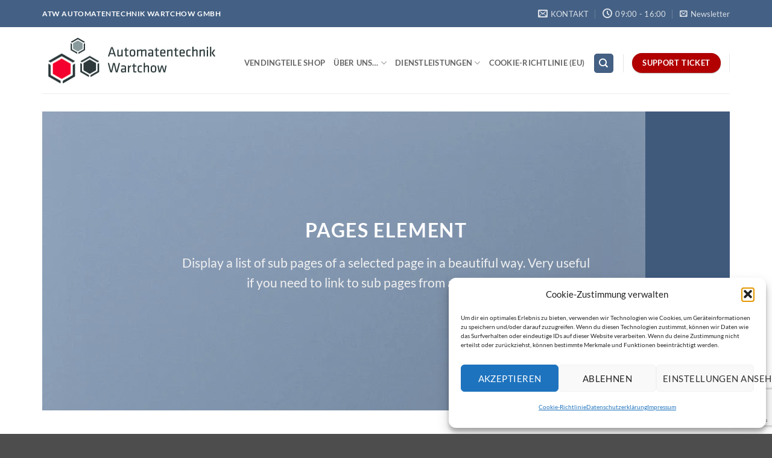

--- FILE ---
content_type: text/html; charset=utf-8
request_url: https://www.google.com/recaptcha/api2/anchor?ar=1&k=6LeNrHsqAAAAAFQ5SOR7e9Z-vJkPcS8DDSM3QEoM&co=aHR0cHM6Ly9hdHd0ZWNobmlrLmRlOjQ0Mw..&hl=en&v=PoyoqOPhxBO7pBk68S4YbpHZ&size=invisible&anchor-ms=20000&execute-ms=30000&cb=cxtlnz709a5q
body_size: 48745
content:
<!DOCTYPE HTML><html dir="ltr" lang="en"><head><meta http-equiv="Content-Type" content="text/html; charset=UTF-8">
<meta http-equiv="X-UA-Compatible" content="IE=edge">
<title>reCAPTCHA</title>
<style type="text/css">
/* cyrillic-ext */
@font-face {
  font-family: 'Roboto';
  font-style: normal;
  font-weight: 400;
  font-stretch: 100%;
  src: url(//fonts.gstatic.com/s/roboto/v48/KFO7CnqEu92Fr1ME7kSn66aGLdTylUAMa3GUBHMdazTgWw.woff2) format('woff2');
  unicode-range: U+0460-052F, U+1C80-1C8A, U+20B4, U+2DE0-2DFF, U+A640-A69F, U+FE2E-FE2F;
}
/* cyrillic */
@font-face {
  font-family: 'Roboto';
  font-style: normal;
  font-weight: 400;
  font-stretch: 100%;
  src: url(//fonts.gstatic.com/s/roboto/v48/KFO7CnqEu92Fr1ME7kSn66aGLdTylUAMa3iUBHMdazTgWw.woff2) format('woff2');
  unicode-range: U+0301, U+0400-045F, U+0490-0491, U+04B0-04B1, U+2116;
}
/* greek-ext */
@font-face {
  font-family: 'Roboto';
  font-style: normal;
  font-weight: 400;
  font-stretch: 100%;
  src: url(//fonts.gstatic.com/s/roboto/v48/KFO7CnqEu92Fr1ME7kSn66aGLdTylUAMa3CUBHMdazTgWw.woff2) format('woff2');
  unicode-range: U+1F00-1FFF;
}
/* greek */
@font-face {
  font-family: 'Roboto';
  font-style: normal;
  font-weight: 400;
  font-stretch: 100%;
  src: url(//fonts.gstatic.com/s/roboto/v48/KFO7CnqEu92Fr1ME7kSn66aGLdTylUAMa3-UBHMdazTgWw.woff2) format('woff2');
  unicode-range: U+0370-0377, U+037A-037F, U+0384-038A, U+038C, U+038E-03A1, U+03A3-03FF;
}
/* math */
@font-face {
  font-family: 'Roboto';
  font-style: normal;
  font-weight: 400;
  font-stretch: 100%;
  src: url(//fonts.gstatic.com/s/roboto/v48/KFO7CnqEu92Fr1ME7kSn66aGLdTylUAMawCUBHMdazTgWw.woff2) format('woff2');
  unicode-range: U+0302-0303, U+0305, U+0307-0308, U+0310, U+0312, U+0315, U+031A, U+0326-0327, U+032C, U+032F-0330, U+0332-0333, U+0338, U+033A, U+0346, U+034D, U+0391-03A1, U+03A3-03A9, U+03B1-03C9, U+03D1, U+03D5-03D6, U+03F0-03F1, U+03F4-03F5, U+2016-2017, U+2034-2038, U+203C, U+2040, U+2043, U+2047, U+2050, U+2057, U+205F, U+2070-2071, U+2074-208E, U+2090-209C, U+20D0-20DC, U+20E1, U+20E5-20EF, U+2100-2112, U+2114-2115, U+2117-2121, U+2123-214F, U+2190, U+2192, U+2194-21AE, U+21B0-21E5, U+21F1-21F2, U+21F4-2211, U+2213-2214, U+2216-22FF, U+2308-230B, U+2310, U+2319, U+231C-2321, U+2336-237A, U+237C, U+2395, U+239B-23B7, U+23D0, U+23DC-23E1, U+2474-2475, U+25AF, U+25B3, U+25B7, U+25BD, U+25C1, U+25CA, U+25CC, U+25FB, U+266D-266F, U+27C0-27FF, U+2900-2AFF, U+2B0E-2B11, U+2B30-2B4C, U+2BFE, U+3030, U+FF5B, U+FF5D, U+1D400-1D7FF, U+1EE00-1EEFF;
}
/* symbols */
@font-face {
  font-family: 'Roboto';
  font-style: normal;
  font-weight: 400;
  font-stretch: 100%;
  src: url(//fonts.gstatic.com/s/roboto/v48/KFO7CnqEu92Fr1ME7kSn66aGLdTylUAMaxKUBHMdazTgWw.woff2) format('woff2');
  unicode-range: U+0001-000C, U+000E-001F, U+007F-009F, U+20DD-20E0, U+20E2-20E4, U+2150-218F, U+2190, U+2192, U+2194-2199, U+21AF, U+21E6-21F0, U+21F3, U+2218-2219, U+2299, U+22C4-22C6, U+2300-243F, U+2440-244A, U+2460-24FF, U+25A0-27BF, U+2800-28FF, U+2921-2922, U+2981, U+29BF, U+29EB, U+2B00-2BFF, U+4DC0-4DFF, U+FFF9-FFFB, U+10140-1018E, U+10190-1019C, U+101A0, U+101D0-101FD, U+102E0-102FB, U+10E60-10E7E, U+1D2C0-1D2D3, U+1D2E0-1D37F, U+1F000-1F0FF, U+1F100-1F1AD, U+1F1E6-1F1FF, U+1F30D-1F30F, U+1F315, U+1F31C, U+1F31E, U+1F320-1F32C, U+1F336, U+1F378, U+1F37D, U+1F382, U+1F393-1F39F, U+1F3A7-1F3A8, U+1F3AC-1F3AF, U+1F3C2, U+1F3C4-1F3C6, U+1F3CA-1F3CE, U+1F3D4-1F3E0, U+1F3ED, U+1F3F1-1F3F3, U+1F3F5-1F3F7, U+1F408, U+1F415, U+1F41F, U+1F426, U+1F43F, U+1F441-1F442, U+1F444, U+1F446-1F449, U+1F44C-1F44E, U+1F453, U+1F46A, U+1F47D, U+1F4A3, U+1F4B0, U+1F4B3, U+1F4B9, U+1F4BB, U+1F4BF, U+1F4C8-1F4CB, U+1F4D6, U+1F4DA, U+1F4DF, U+1F4E3-1F4E6, U+1F4EA-1F4ED, U+1F4F7, U+1F4F9-1F4FB, U+1F4FD-1F4FE, U+1F503, U+1F507-1F50B, U+1F50D, U+1F512-1F513, U+1F53E-1F54A, U+1F54F-1F5FA, U+1F610, U+1F650-1F67F, U+1F687, U+1F68D, U+1F691, U+1F694, U+1F698, U+1F6AD, U+1F6B2, U+1F6B9-1F6BA, U+1F6BC, U+1F6C6-1F6CF, U+1F6D3-1F6D7, U+1F6E0-1F6EA, U+1F6F0-1F6F3, U+1F6F7-1F6FC, U+1F700-1F7FF, U+1F800-1F80B, U+1F810-1F847, U+1F850-1F859, U+1F860-1F887, U+1F890-1F8AD, U+1F8B0-1F8BB, U+1F8C0-1F8C1, U+1F900-1F90B, U+1F93B, U+1F946, U+1F984, U+1F996, U+1F9E9, U+1FA00-1FA6F, U+1FA70-1FA7C, U+1FA80-1FA89, U+1FA8F-1FAC6, U+1FACE-1FADC, U+1FADF-1FAE9, U+1FAF0-1FAF8, U+1FB00-1FBFF;
}
/* vietnamese */
@font-face {
  font-family: 'Roboto';
  font-style: normal;
  font-weight: 400;
  font-stretch: 100%;
  src: url(//fonts.gstatic.com/s/roboto/v48/KFO7CnqEu92Fr1ME7kSn66aGLdTylUAMa3OUBHMdazTgWw.woff2) format('woff2');
  unicode-range: U+0102-0103, U+0110-0111, U+0128-0129, U+0168-0169, U+01A0-01A1, U+01AF-01B0, U+0300-0301, U+0303-0304, U+0308-0309, U+0323, U+0329, U+1EA0-1EF9, U+20AB;
}
/* latin-ext */
@font-face {
  font-family: 'Roboto';
  font-style: normal;
  font-weight: 400;
  font-stretch: 100%;
  src: url(//fonts.gstatic.com/s/roboto/v48/KFO7CnqEu92Fr1ME7kSn66aGLdTylUAMa3KUBHMdazTgWw.woff2) format('woff2');
  unicode-range: U+0100-02BA, U+02BD-02C5, U+02C7-02CC, U+02CE-02D7, U+02DD-02FF, U+0304, U+0308, U+0329, U+1D00-1DBF, U+1E00-1E9F, U+1EF2-1EFF, U+2020, U+20A0-20AB, U+20AD-20C0, U+2113, U+2C60-2C7F, U+A720-A7FF;
}
/* latin */
@font-face {
  font-family: 'Roboto';
  font-style: normal;
  font-weight: 400;
  font-stretch: 100%;
  src: url(//fonts.gstatic.com/s/roboto/v48/KFO7CnqEu92Fr1ME7kSn66aGLdTylUAMa3yUBHMdazQ.woff2) format('woff2');
  unicode-range: U+0000-00FF, U+0131, U+0152-0153, U+02BB-02BC, U+02C6, U+02DA, U+02DC, U+0304, U+0308, U+0329, U+2000-206F, U+20AC, U+2122, U+2191, U+2193, U+2212, U+2215, U+FEFF, U+FFFD;
}
/* cyrillic-ext */
@font-face {
  font-family: 'Roboto';
  font-style: normal;
  font-weight: 500;
  font-stretch: 100%;
  src: url(//fonts.gstatic.com/s/roboto/v48/KFO7CnqEu92Fr1ME7kSn66aGLdTylUAMa3GUBHMdazTgWw.woff2) format('woff2');
  unicode-range: U+0460-052F, U+1C80-1C8A, U+20B4, U+2DE0-2DFF, U+A640-A69F, U+FE2E-FE2F;
}
/* cyrillic */
@font-face {
  font-family: 'Roboto';
  font-style: normal;
  font-weight: 500;
  font-stretch: 100%;
  src: url(//fonts.gstatic.com/s/roboto/v48/KFO7CnqEu92Fr1ME7kSn66aGLdTylUAMa3iUBHMdazTgWw.woff2) format('woff2');
  unicode-range: U+0301, U+0400-045F, U+0490-0491, U+04B0-04B1, U+2116;
}
/* greek-ext */
@font-face {
  font-family: 'Roboto';
  font-style: normal;
  font-weight: 500;
  font-stretch: 100%;
  src: url(//fonts.gstatic.com/s/roboto/v48/KFO7CnqEu92Fr1ME7kSn66aGLdTylUAMa3CUBHMdazTgWw.woff2) format('woff2');
  unicode-range: U+1F00-1FFF;
}
/* greek */
@font-face {
  font-family: 'Roboto';
  font-style: normal;
  font-weight: 500;
  font-stretch: 100%;
  src: url(//fonts.gstatic.com/s/roboto/v48/KFO7CnqEu92Fr1ME7kSn66aGLdTylUAMa3-UBHMdazTgWw.woff2) format('woff2');
  unicode-range: U+0370-0377, U+037A-037F, U+0384-038A, U+038C, U+038E-03A1, U+03A3-03FF;
}
/* math */
@font-face {
  font-family: 'Roboto';
  font-style: normal;
  font-weight: 500;
  font-stretch: 100%;
  src: url(//fonts.gstatic.com/s/roboto/v48/KFO7CnqEu92Fr1ME7kSn66aGLdTylUAMawCUBHMdazTgWw.woff2) format('woff2');
  unicode-range: U+0302-0303, U+0305, U+0307-0308, U+0310, U+0312, U+0315, U+031A, U+0326-0327, U+032C, U+032F-0330, U+0332-0333, U+0338, U+033A, U+0346, U+034D, U+0391-03A1, U+03A3-03A9, U+03B1-03C9, U+03D1, U+03D5-03D6, U+03F0-03F1, U+03F4-03F5, U+2016-2017, U+2034-2038, U+203C, U+2040, U+2043, U+2047, U+2050, U+2057, U+205F, U+2070-2071, U+2074-208E, U+2090-209C, U+20D0-20DC, U+20E1, U+20E5-20EF, U+2100-2112, U+2114-2115, U+2117-2121, U+2123-214F, U+2190, U+2192, U+2194-21AE, U+21B0-21E5, U+21F1-21F2, U+21F4-2211, U+2213-2214, U+2216-22FF, U+2308-230B, U+2310, U+2319, U+231C-2321, U+2336-237A, U+237C, U+2395, U+239B-23B7, U+23D0, U+23DC-23E1, U+2474-2475, U+25AF, U+25B3, U+25B7, U+25BD, U+25C1, U+25CA, U+25CC, U+25FB, U+266D-266F, U+27C0-27FF, U+2900-2AFF, U+2B0E-2B11, U+2B30-2B4C, U+2BFE, U+3030, U+FF5B, U+FF5D, U+1D400-1D7FF, U+1EE00-1EEFF;
}
/* symbols */
@font-face {
  font-family: 'Roboto';
  font-style: normal;
  font-weight: 500;
  font-stretch: 100%;
  src: url(//fonts.gstatic.com/s/roboto/v48/KFO7CnqEu92Fr1ME7kSn66aGLdTylUAMaxKUBHMdazTgWw.woff2) format('woff2');
  unicode-range: U+0001-000C, U+000E-001F, U+007F-009F, U+20DD-20E0, U+20E2-20E4, U+2150-218F, U+2190, U+2192, U+2194-2199, U+21AF, U+21E6-21F0, U+21F3, U+2218-2219, U+2299, U+22C4-22C6, U+2300-243F, U+2440-244A, U+2460-24FF, U+25A0-27BF, U+2800-28FF, U+2921-2922, U+2981, U+29BF, U+29EB, U+2B00-2BFF, U+4DC0-4DFF, U+FFF9-FFFB, U+10140-1018E, U+10190-1019C, U+101A0, U+101D0-101FD, U+102E0-102FB, U+10E60-10E7E, U+1D2C0-1D2D3, U+1D2E0-1D37F, U+1F000-1F0FF, U+1F100-1F1AD, U+1F1E6-1F1FF, U+1F30D-1F30F, U+1F315, U+1F31C, U+1F31E, U+1F320-1F32C, U+1F336, U+1F378, U+1F37D, U+1F382, U+1F393-1F39F, U+1F3A7-1F3A8, U+1F3AC-1F3AF, U+1F3C2, U+1F3C4-1F3C6, U+1F3CA-1F3CE, U+1F3D4-1F3E0, U+1F3ED, U+1F3F1-1F3F3, U+1F3F5-1F3F7, U+1F408, U+1F415, U+1F41F, U+1F426, U+1F43F, U+1F441-1F442, U+1F444, U+1F446-1F449, U+1F44C-1F44E, U+1F453, U+1F46A, U+1F47D, U+1F4A3, U+1F4B0, U+1F4B3, U+1F4B9, U+1F4BB, U+1F4BF, U+1F4C8-1F4CB, U+1F4D6, U+1F4DA, U+1F4DF, U+1F4E3-1F4E6, U+1F4EA-1F4ED, U+1F4F7, U+1F4F9-1F4FB, U+1F4FD-1F4FE, U+1F503, U+1F507-1F50B, U+1F50D, U+1F512-1F513, U+1F53E-1F54A, U+1F54F-1F5FA, U+1F610, U+1F650-1F67F, U+1F687, U+1F68D, U+1F691, U+1F694, U+1F698, U+1F6AD, U+1F6B2, U+1F6B9-1F6BA, U+1F6BC, U+1F6C6-1F6CF, U+1F6D3-1F6D7, U+1F6E0-1F6EA, U+1F6F0-1F6F3, U+1F6F7-1F6FC, U+1F700-1F7FF, U+1F800-1F80B, U+1F810-1F847, U+1F850-1F859, U+1F860-1F887, U+1F890-1F8AD, U+1F8B0-1F8BB, U+1F8C0-1F8C1, U+1F900-1F90B, U+1F93B, U+1F946, U+1F984, U+1F996, U+1F9E9, U+1FA00-1FA6F, U+1FA70-1FA7C, U+1FA80-1FA89, U+1FA8F-1FAC6, U+1FACE-1FADC, U+1FADF-1FAE9, U+1FAF0-1FAF8, U+1FB00-1FBFF;
}
/* vietnamese */
@font-face {
  font-family: 'Roboto';
  font-style: normal;
  font-weight: 500;
  font-stretch: 100%;
  src: url(//fonts.gstatic.com/s/roboto/v48/KFO7CnqEu92Fr1ME7kSn66aGLdTylUAMa3OUBHMdazTgWw.woff2) format('woff2');
  unicode-range: U+0102-0103, U+0110-0111, U+0128-0129, U+0168-0169, U+01A0-01A1, U+01AF-01B0, U+0300-0301, U+0303-0304, U+0308-0309, U+0323, U+0329, U+1EA0-1EF9, U+20AB;
}
/* latin-ext */
@font-face {
  font-family: 'Roboto';
  font-style: normal;
  font-weight: 500;
  font-stretch: 100%;
  src: url(//fonts.gstatic.com/s/roboto/v48/KFO7CnqEu92Fr1ME7kSn66aGLdTylUAMa3KUBHMdazTgWw.woff2) format('woff2');
  unicode-range: U+0100-02BA, U+02BD-02C5, U+02C7-02CC, U+02CE-02D7, U+02DD-02FF, U+0304, U+0308, U+0329, U+1D00-1DBF, U+1E00-1E9F, U+1EF2-1EFF, U+2020, U+20A0-20AB, U+20AD-20C0, U+2113, U+2C60-2C7F, U+A720-A7FF;
}
/* latin */
@font-face {
  font-family: 'Roboto';
  font-style: normal;
  font-weight: 500;
  font-stretch: 100%;
  src: url(//fonts.gstatic.com/s/roboto/v48/KFO7CnqEu92Fr1ME7kSn66aGLdTylUAMa3yUBHMdazQ.woff2) format('woff2');
  unicode-range: U+0000-00FF, U+0131, U+0152-0153, U+02BB-02BC, U+02C6, U+02DA, U+02DC, U+0304, U+0308, U+0329, U+2000-206F, U+20AC, U+2122, U+2191, U+2193, U+2212, U+2215, U+FEFF, U+FFFD;
}
/* cyrillic-ext */
@font-face {
  font-family: 'Roboto';
  font-style: normal;
  font-weight: 900;
  font-stretch: 100%;
  src: url(//fonts.gstatic.com/s/roboto/v48/KFO7CnqEu92Fr1ME7kSn66aGLdTylUAMa3GUBHMdazTgWw.woff2) format('woff2');
  unicode-range: U+0460-052F, U+1C80-1C8A, U+20B4, U+2DE0-2DFF, U+A640-A69F, U+FE2E-FE2F;
}
/* cyrillic */
@font-face {
  font-family: 'Roboto';
  font-style: normal;
  font-weight: 900;
  font-stretch: 100%;
  src: url(//fonts.gstatic.com/s/roboto/v48/KFO7CnqEu92Fr1ME7kSn66aGLdTylUAMa3iUBHMdazTgWw.woff2) format('woff2');
  unicode-range: U+0301, U+0400-045F, U+0490-0491, U+04B0-04B1, U+2116;
}
/* greek-ext */
@font-face {
  font-family: 'Roboto';
  font-style: normal;
  font-weight: 900;
  font-stretch: 100%;
  src: url(//fonts.gstatic.com/s/roboto/v48/KFO7CnqEu92Fr1ME7kSn66aGLdTylUAMa3CUBHMdazTgWw.woff2) format('woff2');
  unicode-range: U+1F00-1FFF;
}
/* greek */
@font-face {
  font-family: 'Roboto';
  font-style: normal;
  font-weight: 900;
  font-stretch: 100%;
  src: url(//fonts.gstatic.com/s/roboto/v48/KFO7CnqEu92Fr1ME7kSn66aGLdTylUAMa3-UBHMdazTgWw.woff2) format('woff2');
  unicode-range: U+0370-0377, U+037A-037F, U+0384-038A, U+038C, U+038E-03A1, U+03A3-03FF;
}
/* math */
@font-face {
  font-family: 'Roboto';
  font-style: normal;
  font-weight: 900;
  font-stretch: 100%;
  src: url(//fonts.gstatic.com/s/roboto/v48/KFO7CnqEu92Fr1ME7kSn66aGLdTylUAMawCUBHMdazTgWw.woff2) format('woff2');
  unicode-range: U+0302-0303, U+0305, U+0307-0308, U+0310, U+0312, U+0315, U+031A, U+0326-0327, U+032C, U+032F-0330, U+0332-0333, U+0338, U+033A, U+0346, U+034D, U+0391-03A1, U+03A3-03A9, U+03B1-03C9, U+03D1, U+03D5-03D6, U+03F0-03F1, U+03F4-03F5, U+2016-2017, U+2034-2038, U+203C, U+2040, U+2043, U+2047, U+2050, U+2057, U+205F, U+2070-2071, U+2074-208E, U+2090-209C, U+20D0-20DC, U+20E1, U+20E5-20EF, U+2100-2112, U+2114-2115, U+2117-2121, U+2123-214F, U+2190, U+2192, U+2194-21AE, U+21B0-21E5, U+21F1-21F2, U+21F4-2211, U+2213-2214, U+2216-22FF, U+2308-230B, U+2310, U+2319, U+231C-2321, U+2336-237A, U+237C, U+2395, U+239B-23B7, U+23D0, U+23DC-23E1, U+2474-2475, U+25AF, U+25B3, U+25B7, U+25BD, U+25C1, U+25CA, U+25CC, U+25FB, U+266D-266F, U+27C0-27FF, U+2900-2AFF, U+2B0E-2B11, U+2B30-2B4C, U+2BFE, U+3030, U+FF5B, U+FF5D, U+1D400-1D7FF, U+1EE00-1EEFF;
}
/* symbols */
@font-face {
  font-family: 'Roboto';
  font-style: normal;
  font-weight: 900;
  font-stretch: 100%;
  src: url(//fonts.gstatic.com/s/roboto/v48/KFO7CnqEu92Fr1ME7kSn66aGLdTylUAMaxKUBHMdazTgWw.woff2) format('woff2');
  unicode-range: U+0001-000C, U+000E-001F, U+007F-009F, U+20DD-20E0, U+20E2-20E4, U+2150-218F, U+2190, U+2192, U+2194-2199, U+21AF, U+21E6-21F0, U+21F3, U+2218-2219, U+2299, U+22C4-22C6, U+2300-243F, U+2440-244A, U+2460-24FF, U+25A0-27BF, U+2800-28FF, U+2921-2922, U+2981, U+29BF, U+29EB, U+2B00-2BFF, U+4DC0-4DFF, U+FFF9-FFFB, U+10140-1018E, U+10190-1019C, U+101A0, U+101D0-101FD, U+102E0-102FB, U+10E60-10E7E, U+1D2C0-1D2D3, U+1D2E0-1D37F, U+1F000-1F0FF, U+1F100-1F1AD, U+1F1E6-1F1FF, U+1F30D-1F30F, U+1F315, U+1F31C, U+1F31E, U+1F320-1F32C, U+1F336, U+1F378, U+1F37D, U+1F382, U+1F393-1F39F, U+1F3A7-1F3A8, U+1F3AC-1F3AF, U+1F3C2, U+1F3C4-1F3C6, U+1F3CA-1F3CE, U+1F3D4-1F3E0, U+1F3ED, U+1F3F1-1F3F3, U+1F3F5-1F3F7, U+1F408, U+1F415, U+1F41F, U+1F426, U+1F43F, U+1F441-1F442, U+1F444, U+1F446-1F449, U+1F44C-1F44E, U+1F453, U+1F46A, U+1F47D, U+1F4A3, U+1F4B0, U+1F4B3, U+1F4B9, U+1F4BB, U+1F4BF, U+1F4C8-1F4CB, U+1F4D6, U+1F4DA, U+1F4DF, U+1F4E3-1F4E6, U+1F4EA-1F4ED, U+1F4F7, U+1F4F9-1F4FB, U+1F4FD-1F4FE, U+1F503, U+1F507-1F50B, U+1F50D, U+1F512-1F513, U+1F53E-1F54A, U+1F54F-1F5FA, U+1F610, U+1F650-1F67F, U+1F687, U+1F68D, U+1F691, U+1F694, U+1F698, U+1F6AD, U+1F6B2, U+1F6B9-1F6BA, U+1F6BC, U+1F6C6-1F6CF, U+1F6D3-1F6D7, U+1F6E0-1F6EA, U+1F6F0-1F6F3, U+1F6F7-1F6FC, U+1F700-1F7FF, U+1F800-1F80B, U+1F810-1F847, U+1F850-1F859, U+1F860-1F887, U+1F890-1F8AD, U+1F8B0-1F8BB, U+1F8C0-1F8C1, U+1F900-1F90B, U+1F93B, U+1F946, U+1F984, U+1F996, U+1F9E9, U+1FA00-1FA6F, U+1FA70-1FA7C, U+1FA80-1FA89, U+1FA8F-1FAC6, U+1FACE-1FADC, U+1FADF-1FAE9, U+1FAF0-1FAF8, U+1FB00-1FBFF;
}
/* vietnamese */
@font-face {
  font-family: 'Roboto';
  font-style: normal;
  font-weight: 900;
  font-stretch: 100%;
  src: url(//fonts.gstatic.com/s/roboto/v48/KFO7CnqEu92Fr1ME7kSn66aGLdTylUAMa3OUBHMdazTgWw.woff2) format('woff2');
  unicode-range: U+0102-0103, U+0110-0111, U+0128-0129, U+0168-0169, U+01A0-01A1, U+01AF-01B0, U+0300-0301, U+0303-0304, U+0308-0309, U+0323, U+0329, U+1EA0-1EF9, U+20AB;
}
/* latin-ext */
@font-face {
  font-family: 'Roboto';
  font-style: normal;
  font-weight: 900;
  font-stretch: 100%;
  src: url(//fonts.gstatic.com/s/roboto/v48/KFO7CnqEu92Fr1ME7kSn66aGLdTylUAMa3KUBHMdazTgWw.woff2) format('woff2');
  unicode-range: U+0100-02BA, U+02BD-02C5, U+02C7-02CC, U+02CE-02D7, U+02DD-02FF, U+0304, U+0308, U+0329, U+1D00-1DBF, U+1E00-1E9F, U+1EF2-1EFF, U+2020, U+20A0-20AB, U+20AD-20C0, U+2113, U+2C60-2C7F, U+A720-A7FF;
}
/* latin */
@font-face {
  font-family: 'Roboto';
  font-style: normal;
  font-weight: 900;
  font-stretch: 100%;
  src: url(//fonts.gstatic.com/s/roboto/v48/KFO7CnqEu92Fr1ME7kSn66aGLdTylUAMa3yUBHMdazQ.woff2) format('woff2');
  unicode-range: U+0000-00FF, U+0131, U+0152-0153, U+02BB-02BC, U+02C6, U+02DA, U+02DC, U+0304, U+0308, U+0329, U+2000-206F, U+20AC, U+2122, U+2191, U+2193, U+2212, U+2215, U+FEFF, U+FFFD;
}

</style>
<link rel="stylesheet" type="text/css" href="https://www.gstatic.com/recaptcha/releases/PoyoqOPhxBO7pBk68S4YbpHZ/styles__ltr.css">
<script nonce="43DnEP2rYiz9z8AE0x4x9g" type="text/javascript">window['__recaptcha_api'] = 'https://www.google.com/recaptcha/api2/';</script>
<script type="text/javascript" src="https://www.gstatic.com/recaptcha/releases/PoyoqOPhxBO7pBk68S4YbpHZ/recaptcha__en.js" nonce="43DnEP2rYiz9z8AE0x4x9g">
      
    </script></head>
<body><div id="rc-anchor-alert" class="rc-anchor-alert"></div>
<input type="hidden" id="recaptcha-token" value="[base64]">
<script type="text/javascript" nonce="43DnEP2rYiz9z8AE0x4x9g">
      recaptcha.anchor.Main.init("[\x22ainput\x22,[\x22bgdata\x22,\x22\x22,\[base64]/[base64]/[base64]/bmV3IHJbeF0oY1swXSk6RT09Mj9uZXcgclt4XShjWzBdLGNbMV0pOkU9PTM/bmV3IHJbeF0oY1swXSxjWzFdLGNbMl0pOkU9PTQ/[base64]/[base64]/[base64]/[base64]/[base64]/[base64]/[base64]/[base64]\x22,\[base64]\x22,\x22w5AlEcOwL8ObZ8K/wocdDMOAGMKydsOxwrvCisKPTR0majBTFht0woNcwq7DlMKVdcOERTXDvMKJb0ouRsOROMOCw4HCpsK/eAByw63CsBHDi2fCosO+wojDvRtbw6UBASTClV/DvcKSwqpdFDIoLjfDm1fCmRXCmMKLUcKHwo7CgRIIwoDCh8KnZcKMG8O4wqBeGMOFD3sLCsO2woJNFDF5C8O1w41IGVtJw6PDtkQIw5rDusKDPMOLRXHDu2IzfnDDlhN6V8OxdsK2FsO+w4XDlsKcMzkuSMKxcAnDiMKBwpJecEoUdMO6Cwd/wpzCisKLSMKQH8KBw7fCisOnP8K2Q8KEw6bCo8OFwqpFw5rCn2ghWgBDYcKEdMKkZnnDncO6w4JTEiYcw6jCscKmTcKBFHLCvMOUbWN+wqYpScKNIMKAwoIhw5IPKcONw6tNwoMxwoLDtMO0Lg4HHMO9XA3CvnHCtsO9wpROwoQ9wo0/w7bDiMOJw5HCsFLDswXDjsOOcMKdIC1mR0LDvg/Dl8K1A2deQDBIL1zCqyt5SUMSw5fCh8KTPsKeIBsJw6zDplDDhwTCm8OOw7XCnzEAdsOkwpEJSMKdeA3CmF7CncKRwrhzwo/DuGnCqsKSblMPw4DDvMO4b8OEIMO+wpLDqHfCqWAQa1zCrcOMwpDDo8KmEXTDicOrwrbCk1pQYnvCrsOvJcKuPWfDr8O+HMOBDWXDlMONCcKNfwPDvsKxL8OTw5EUw61Wwp3Ck8OyF8K2w5E4w5pvYFHCusO5RMKdwqDChcOYwp1tw77Cj8O/dXkHwoPDicOwwpFNw5nDn8Ktw5sRwrbCp2TDsnJWKBdiw5EGwr/CqE/[base64]/CmEZdw4TDpxHCt8KTFsKFw4RkHkM4EjtNwq54ZALDosKnOcOmTMKSdsKkwoLDv8OYeHVDChHCg8OcUX/CtH/DnwA/w4JbCMO3wqFHw4rCj1Rxw7HDgcKQwrZUHcKuwpnCk3fDvMK9w7ZCFjQFwpjCocO6wrPCjCg3WV0+KWPCl8K2wrHCqMOBwp1Kw7IVw67ChMOJw7B8d0/Cvk/DpmBgQUvDtcKpBsKCG3xnw6HDjnMWSiTCs8KuwoEWasOndQRFB1hAwr1YwpDCq8OAw6nDtBAqw4zCtMOCw4vCjiwnSwVZwrvDq39HwqI2O8KnU8OKXwl5w4PDqsOeXjxHeQjCgsOhHiXCmMO/WgxAegUGw7V3DnDDg8KQS8OXwolowqDDsMKxRVbCiklCeRVALMKdw6rDu0nCs8OqwpwgcBpYwrhfNsKnWMKgwqBJeHwudsKPwrAtN05/fxzDpTXDpMO/A8Oiw6Abw7A7Q8Oaw7w1FMOVwp0bNBvDr8KTZMORw7vDjMOKwoTCnTbDqcO6w6lVKsOzdcOoRS7CjwTCrsKeP3TDi8KcAcKoNG7Dt8O8ODIgw5XDtcK/A8OHDB/CohzCisKCwqLDrnElY14Kwp85woorw7/Cll7DhsK+wpPCgTUIXCxNwqcyPj8OYB7CtcO9DcKZKmB8GBbDosK4PH3DrcKNbW/DjMOmC8OPwpEvw6MMexTCosKkwqzCmsOkw6nDicOuw4DCscOywq/Dg8OAYsOZbiTCkjzCkMOzccObwoQ1YR8ePAPDgiMEaH3CjzsKw7o7aVFsFcK1wqnDv8OIwobCk17CuVfCqkNSesOTdsKcwo94LWLCmE1Ew7dLwrTCmg9YwpPCvH/DulQ5awrCtBvDnzBTw5kvYMOsLMOXIG7DrMOlwrTCscK7wo/[base64]/DklTCuVjDo8Opw6FVccOrwpRAIE5nw7nDiSo8aUtMVcKFDsKAKRbCmSnCoXENWz5VwqfDlSQ1KMOSB8OnO0/DrVRlb8KRw6UHXsK4wrx8QsOtwrXCjW5QU1FoLyIhFcOSw5DDk8OlY8Otw7cRw6PCvQTCl3hDw4HDnUnCusKYw5sWwqPDhRbCvV9vwr4ew4/DsSsewqwrw6TCt3DCvTZMcWBcQnh2wpHCi8OwHsKxcBAzfcOlwq/Ct8OVw5XCnMO2wqAJCw3DoTEjw54gesOtwrTDqXfDqcK4w48fw4nCosKKdjPCqsKBw5fDi18gKlPCgsOJwqxZLUd6RsO5w6DCssOhNFE9wpXCscOPw5vCmsKAwqwKK8OZTMObw5s/w5LDqE5gYxxDI8O8fEfCucO9ZF5Zw4nCqsKrw7t8Ay/CgAjCj8OfJMOOVCvCuj97w643P3HDqsOUdsKuMWlVXcKwMEJCwqofw7nCksO3XDrCn1h/w6XDssO9wrUtwqfDkMOzwoPDiWnDlA9jwrDCqcOQwpI5LENdw5NFw6oew5nCl1hVU1/CvwHDux1YHS8AAcOPQ0ovwotGYC9FbxnClEMvwp/DqMKPw6ABPTbDv2IIwoBHw7zCny1MX8K2VhtUwp1BGcODw7kHw4vCo3srwobDksOsBDLDiTPDolJkwqYtLsKvw6Ahwo/ClMOfw67CihZpYMOHU8OecQXCjA3DsMKlwr9/B8Obw4c2bcOww59Ew6J7AcKXIUvDkU3CrMKMGzIbw7gKF2rCvShzwpzCv8Onb8KwfsOeDsKEw6zCl8Otwrl9w79oTSTDolZodWtWw7Z7ecKnwokiwqnDjwM3GsOIG3pkA8OGwrLDjn1Swrl7ck/DkTHDhBfCtjjDlMKpWsKDwq0fKzZCw6Raw5skwoNbFn/[base64]/DmHbCiMKCwrpmSVB2wpLDszB0UMK1QMKoGcOdBmwUAcKzITx1wr02wq5BTsK5woPCjsK6ZcOgw6/[base64]/[base64]/DuVhXw6fCm8OHw5rCkXBnw79WDU/CgDMHw57DlMKVHcOLZy8dCV/Cpg/Dq8Ohw6HDocO5wpXCvsO3wrx7w43CmsOYWCYQwrljwp3CgV7DpsOiw6x8ZsOnw4ENBcOww4tKw6tPAm/DusOILsOMUcO7wpvDu8OMw79edGRkw4LDhHtbYj7CmcKtFQBhwojDo8KNwrMHZcOyM1trNsKwKsOAwq/[base64]/[base64]/CpMOCC2bCqMKOZ3YHI8KZwo/DuDALRX8Ma8KuJcKRRETCoEzClsORQSPCusOpHcKke8Kuwp54CMK/[base64]/UgR6Yx7CrXrCn8OtVVLCp8K9w5TClcOqw7zCoUPCsSNFw7TCnUcvZgTDkEcXw4rCiknDkzskcA/[base64]/DjljCoMOCasO2IsOcw7k5U2BxwqVIw63CnsOmwq0BwrdoM3dcGBnCtMKJTsK/w7zCqsKTw68KwqNWJcKdFVvDpcKnw6bCk8OZw7MQcMKcBAfCssKTwonDlH1/J8KWJyvDsGDCnsOzJm4Tw5ZbC8OUwpnCnyBMAW1zw43CvgzDt8Kjw5bCoSXCucOgMBPDgCY4w6l4w7/[base64]/Cn3CrlrDkMOcw4XDiTfCncOtLH7CucKLfjjDuMOTw6IBScOxw7HCrU3DuMOkH8KNdMOOwpzDj0nCi8KfQcOUwq7DrwlXwpFac8OFwo7DgEciwpc+wo3CqH/DhSokw5/CsELDvx8gO8OzCjHChih/[base64]/w6ZCw7fDocKHV8OxGR5gwolxD2BbwoxdwpjCixnDu3TCgMOYwoHDl8KAMhTDrsKcSD5wwrvCohI3w78magEdw5HDtMO2wrfDo8KxYcODwqnCucOfA8OVDMOEQsOiwqQMFsO8LsK7UsODET3DrlPCqXXDo8OPFybDu8Kke3PCqMOLDMKRFMKcEsORw4HDpw/CvMKxwpEyHsO9KcOlEhkHeMOjwoLChcKAw41EwpvDqxbDhcOeJiLChMKyJ116wpHDusKFwqcDwpXCnDTDnMOxw6BBwrjCvMKjN8OEw6A8eGAUL3TDpsKFHMKWw7TCkFzDgcKiwo3ClsKVwpHDjQ8KIRrCkiTCsFEuCgZjwoE0WsK/TFRYw7vCjhTDsA7Cs8OkHcKwwowWZ8OzwrXCj13Doxsgw7fClsK/f2gmwpLCrhhaecKqEGXDgsO8H8OrwoQawqovwoQGw7DDmT3CmcKIw7ANw7jCtMKZw4l6eD3CmAHCr8Olw4dOw5HChzjCnMKfwqjCijtXfcODwo9fw5w5w75mSVvDo1NXdz/CksO7woDCuTcdw7Zfw5wAwofDo8O/VsK/YXbDnMOxwq/DmcOPD8OdWUfDpXV2esK5cEdKw67Ci3fDj8OGw41oJjwuw7Inw5TDiMO2wrDDgcKOw5wJKMKDw4lUwpXCt8O7HsO4w7JdZHjDnAnClMOiw7/DujcVwqJZYcO0wqbDlMKmWsOdw5Raw4HCqEZwMAQ0LXQYF1/[base64]/[base64]/Cg1vCpxEYf2E8woYhw48xw5JYw45rw4TCg8KdScKlwoLCtRJew4Q6wo3DmgEPwpNYw5jCn8OoWTjCoAFoH8Oswp9Cw6oSw63CtWTDvsK1w55lGUJywpctw4VhwpUsEmMGwprDsMKaNMOEw7/CrEwQwqYITTVow5DCmcKdw7Npw7/Dmhk5w4PDpypFZMKXYsOXw7XCkkhOwoLDiDUdIlrCvHsjwoAYwqzDiC1jwqoZaw3CncKNwoXCvXjDrsOiwrNCY8OmdsKRSzAiw4zDjTzCrcKteSdTIBMvZwTCoTc8B3B8w759dRAcc8KowpcuwpHCsMOtwoHDkcOIHAoNwqTCpMKbK3w1w7LDnXxKKcOTGlY5TW/Du8KLw5fDksO9E8KrB15/[base64]/w5TCrsOTwr4Lw6vDrhBIwqHDvcO9S8KRwpwtw4PDiC3Cv8KVGj1hRcK4wps0FV0HwpZfInI4AMOrOsOqw4TDm8OgCxdiIgkyOMK6wppdw6pGDTLDlSA7w5/[base64]/RsKSMlDCoU5xOTABwoxEQVMJTsKhOGpcaXZufydyTQMtNcObA091wovDvUjDiMKHw6opw6TDgEDDlVIrJcKywoDCnR8QF8KeaDTDhcOuwpkow6rCoV0xwqPCq8OVw5fDu8OiHsKbwqfDiE9oJ8ODwoxaw4QEwqA/Okk6P08uLsK4wrHCs8KiOMOGwobClU5lw4jCv0ETwrVcw6ASw5c9dMOBPMOzwq42csOHwqEwZjhYwoArDwFlw5oGMsOBwrTDjDPDtsKJwq7Cog/[base64]/b8KBwo4fa03DjMOjwr/DhCXDoVohWFZwMl8gwp/DoWvDqzjDtsOmI0jDtBzDjUvCrT/CrsKMwpAjw4EdcmQgwovCllY9w4zDrcKEwqfDoVp3w6XDt05zRXJuwrhyRMKmwqnCtlbDpELDusOFw5EcwoxMccOpw4XCmC43w4R3elhIw4heUFM4bVBFwp9DesKlOsKPL04NecKNZi/CsXrCiC7DqcK1wqfCgcKDwr98wrBtc8O7fcOZMQk9wrF8wqRPLz/CvMOpcgV1wqzDnTrDrwbCiB7Cth7DisKaw6RmwpIOw6d/a0TCoXrDvmrCpsOtKw0hWcOMWF8QRGrDr0QfTh7Dly4bGsKhwqg7PxAWZAvDusKrPEl3wqDDsjjDt8K7w6gfIjLDiMKSH1fDoTUAVMOHRygCwpzDj0/Dr8Ovw7xuw7k7G8OLS2fCj8Orwo1CT33DvMOVcVbDlMOPfcOLwo7DnRw3wqDDvRtrw6JxSsOPAhPCgGzDi0jCpMOIEcO6wosKbcOdHMKeCMKAEcKiQAPCsh5fUsKBccKnTCoZwo/DqsO9wrAMG8OGb0PDusKTw43DtVwVWMO4wrNiwqAIw7PCkEQeC8Oqw7duA8OBw7EESh1pw7PDhsOaNMKWwoPDsMKJJ8KURjnDlsOBw4pfwpTDpcO6wqfDtMK6dcOwMQV7w75IfcKoTsKLbSEkwpwrLSHDk0oJak14w4PCh8K0w6cjwrzDiMKgUhLDun/CpMK2DsKuw7fCumjDlMO9TcOrQsKKSHJgw7gqRcKXPsO8P8Krw6zDmy7Du8KGw605PMOiGR3DvgZzwqMJVMODFD9jTMO+wqxBfG/CvnTDv33CsgPCrURbwo4gwpPDhwHCrA4Uw6tcwoLCtQnDmcOBUBvCrFbCj8O/wpDCo8KIHU/Cl8K6wqcBwprDvMKtw5PDqWdSHXdfw7Biw7J1KAHCsUVQw4DCpcKsChJXXsKBwrrCiiZpwpByBMObwqkcW1HCvXvDncOIfMKLWRMxF8KIwqgawoTCgB5cC39GByFjwrPDuFU/[base64]/RBjCuFoVaMKDwrzDmlPDnMKuKnQbCTnCqzddw7kaecK4w4rDrDNQwrw2wqLDsyLCmk/Cj2zDg8KqwqENFsKLHsKRw6BRw5jDi0rDs8ODw4fDusO4AsK5BMKZJSgQw6HCrAHCk0zCkVR6wp5pw4jDjMOfwq1qEMKNAMOww6TDrsKue8KhwqbCigLCgHfCmhXClGZIw5lhWcKJw5ZlVWcxwrXDt3g/UzjDmXTCj8OpYhx/w4LCtRzDmXA8w5FwwqHCqMO2wqtNRMK/I8K/X8Otw5U3wozCsSQROMKGA8Ksw4nCtsOzwozCosKaa8Krwp3DnMOUwpDCm8OuwrxCwpFmaXhqF8KgwoDDtsORFxNDClcww7oPIiHCv8OlNMO2w6bCpsOQwrrDnsOoDsKUXDDDhsOSE8OvW37Ds8KKw4AkwrLDjMONw4DDuTzCs2/DqcK5TwrDmXzDqgxLw5TDrMKyw5JowrHClcOQM8OvwovCrcKqwolpasO0w4vDqCDDuHvCrBTChxvCpsO3VMKZworDmsKbwp/Dn8Kbw63Dt2zDo8OoA8OQfDLCjsOuIcKuw6MoJE97J8O+ecKkUgEpWx7DssOHwrXDvsOswqkkwpsKKSrDnnLDvU/DtsOAwoXDk0snw5hJSjcXw7vDrhfDkiR4QVTDsh5ww7PDvQbClsKUwofDgBDChMODw4llw7QowppZwoDDv8OKw7DCkCFsVi10TD84w4TDh8K/woTCjsKlw7nDvxnCshkbRy9WbcK1CXnDrSw8w7HCvcKcM8KFwrhGHMKDwo/CjsKRwoYLw5PDvsOhw4nDlsK9aMKnSDbCjcKyw7HCvTHDiy/DusKpwpbCqiN1woAdw65JwpLDoMOLWFVvbg/CtMKiGAjCvsKLw5bDmkwJw6HDiX3DvMKiw7LCukHCuA8aKXEMwqHDim/CpGdCeMKXwqUYASLDl1IRVMKzw6DDj0dVwpzCvcKQRSTCkGHCtsOTEMODaX/[base64]/Dl8K8fCTCoMKMw6nCjUzDiETCqMKBwrrCgcKQw4tLX8O/wpfDlnfCkwPDtSPCkXg8wqdjw4PCkR/[base64]/[base64]/fFfDm0DCiMOYw4bChsK8A8OPwrfDu8OCWmPDi1/[base64]/[base64]/DpMOWfsKKBsOYegLCj8OoRMOdB8OYZVvDj0ktKF7Ds8OMG8KDwrDCgcKoP8KRw7pQw60bwpjCkClXWizDuEfCjzpyMsO0LcKxSMKAasKqc8K5wqV0wpvDjjDCisKNHMO1wpPCm0vCo8OYwoMmUEAhw4cRwrzDhBrDsSDCgzMaS8OQBMONw49dGcK6w5p7V2bDgGplwq/DlHHDi29RYi3Dq8KCOMOEO8O7w7scw5QAZsKHMGJdw57Dn8OXw67CtcKrNXQvH8OnYMK3w5fDkcONLcKMPMKMwppNG8OxcMO9AsOSGMOgWsO+wqDCki5pw7tdQMKtNV0ZIsKtwq7DpCjCjydIw5jCjnLCnMKSw5bDrinCt8KOwqzDtcKresO/EirChsOqLcK1Jz5LXClSdAPCn0xFw7TCh1vDiUXCp8O1LsOHcGICBHzDs8OSw449L3zCnsKrwr3DqsO4w50bC8OowoZQcsKIDMOwYMOCw4jCrMK4AHTCkBkPCngbw4QRd8OdByAEVMKfw47Cp8KMwpRFFMOqw6/DsnIvwqDDuMOYw4jCusKLw7NewqHDi3LCsk7CiMKQwqvDo8K7wrXDssKKwobCicOPGGgxIcOXw6ZwwqM5eUzCt3/Co8K4wprDg8KNEMKawp/CpcO7QVY3bwU0FsKVFMOFw4TDoX7CiDkrwq/CjcKFw7zDhybDsVfDj0fCtSHCjHVWw4cHwqZRw7VSwp/Dgj4Sw41jw4bCosOQDMKuw7wlS8KCwqrDslzCg2p/SElTMcKbVE7ChsKUw616XxzCisKfNcOADxNwwqt4QHdHAhYvwoxVYWUyw7Uiw4VybsOqw79QIsOxwp/ClXd7Z8Kww73DpsKCEsOXT8Knbg/DpsO/wogOw4kEwpJjU8K3w6Ekw6LCi8KkOMKfB1rCkMK4wrLDhcK7Y8KaN8O6w71Iwq8HfRsvw5XDksKCwpjDhAzCm8ORw55nwprCrTHCsUVTC8Ogw7bDjx0AcF3CundqA8K9HMO/JMKyPHzDgT5mwoTCmMO6UGjConk3fcOMI8KZwqZDcnPDoyhFwqzCgT8Awp/DlE4gUMK/[base64]/[base64]/AFTDjcOPS8OlKcKHPWXCr8OqwqLCiSTDqgZ/[base64]/DnsKVwqALAXvDvsKOwrxzQCFqwpRiLMKBeibCv0NDd0hww7NKTsOMX8KzwrEMw4d5N8KVQAxHwrxwwqzCjcK3HElYw4LDmMKFwqDDocOMGV/DvHIfw5LDlRUuQsO5V3EZcAHDpijCkBdJw5YwfXozwq9vaMOBSjdGw6fDvjbDnsKcw55OwqTDgsOGwrHCtSVGM8Kcw4XDs8K/Q8K4LibCjhbDtE/DocOPdsKsw5MTwq/[base64]/w7fCpcKsEFPCkDjCiMOzCsKLGA/Dg8KAw7kUw7sUworDhi4jwrTCih/Cm8KCwq8oMEhgw5IAwpnDl8OTXifDinfClsKubMOOd1dMwqTDlCTDnDUjB8Knw6gPXcKnSVZMw54wZsK/IcK9P8OnVkQUwql1wq3DucO1w6fCnsO4wowdwo3DqMKTQMOaZMOHLWLDpmnDlz/[base64]/[base64]/DqMOIwo/[base64]/CtGUAFsOaw5wAw5PCp0NtGTTDpMKKw48xIMKdw57Dv8OvWsOMwqocWxPCshXDnAQ8wpfCqkdKAsKmGF7Cqgpjw7pTTMKRBcKxH8KJUGc4wpA1w5dTw6glw55yw6bDgxACenggYsKEw7F+EcOPwp/DhcKjJcKCw7zDkVNFA8O0MMK7SWfCsiRgw5Z6w7fCvUFWTR8Sw47CklYZwpprN8OAIcOfOyg5MD1BwrXCpmUmwpLCukvCrHTDusKyW07CgVBeNcOkw4dLw7oSKMO+F2wmRsOqZsKFw4R/w60sHiQbdMOdw4fCu8OqGcK1Ex3CgcKZC8K8wpLDlMO1w7RSw7LDrsOmw7RIEmk0wpXDnMKkHn7DksK/WsOPw647bcOwUE9yQR3DrcKOf8OXwpPCn8OSMFHCjDjDlGzCiidyQMOVP8OAwpTDosOEwq5HwoFRZmNQaMOKwowvScOgT1LCoMKud2/DjTYGel9fMHDCj8Kkwox9DCjCkcKvI0TDiiLCmcKPw4IlGsORwrXClsKOb8OXKEDDisKXwoVQwrjClcOXw7rDllrCgH4Qw4EzwqwWw6fCoMKVwo/DkcOJEcKlGsKjw7VCw6fCrcKGwpYNw6TCnA4dD8KBKMOsU3vCj8KkOXrCnMOIw5kKw4skw69yDcKQWsK6w4xJw4zCny/CicO0wonCsMK2MCYFwpEGVMOcKcKXBcKFN8O/[base64]/CqMKpwq4yHBAJVW7CicKnCGp3KMKYd0LCucOLwpbDmzcKw7/DgXXChGTCmgYXH8KPwq7CqWt/worCkQ57woPCsEfCqcKWLEoQwqjCg8Kow7nDsFbCt8OhMsO0JitUCRtCFsODwqXDkmtkbyHDqsOOwqjDpMKDX8Knw78Ddj/CvcKBZz8aw6/DrsKkw7Yow6Abw6zDm8ObVQRAccKPRcK3wo/Cv8OXWMKaw64jPsKxwqXDoCZ+e8KZNMOME8OwO8O/[base64]/[base64]/DpBDDtsOMGyUYNsOIw4tgwq3CusO6wpcOwrlkwpYZSMOpwpDDhMKOCnHCo8Onwqguw7nDlisNw43DkMK4fmw9UQvCpTNRQMOackbDsMKgw7zCgiPCq8KPw5XCi8KUwrcPSMKkbsKCRcOlwqnDpWRKwpdYwoLDsn0tCsKbaMKLZSnCvkISZsK3wqLDisOXIy8KAVzCqU/CnnDDmldlPsKhG8O/XzTCsGrDqnzDhiDDjMK3fsO2wqfCrcKhwp14OBnDoMOdE8Ozwr7Cs8KrMMKuaDNbREjDrcObPcOaKHEMw5hTw7/CtjQZw63DqsKPwrAiw6oLSHIZHgYOwqp8wpHCoVceb8KUw5DCgQIJDgTDoWhzUsKPKcOxSTjCmsOiwqBPGMK1C3YAw7A+w5LDlsOHCyPDoVbDgsKNEF8Ow6PCicKKw5XCisK/wrzCsX5gw6jCrjPCkMOkJlVYRR4qwoLDjcOQw4rCocKQw4NoLBx3Ck02w4DDiFPDglXCjsOGw7nDoMOzQVbDlEjCosOqw4fClsOSwpsKTiTCrkRPAyXCsMOuO37CnVjCpMOuwrLCvEIydjZKw5HDr2DCqztHLnB3w5rDtDJYVzBAIMKAb8OuVy7DuMK/a8OUw4QmYGFCwrXCosObL8KgCysNFsOhw4bCkTDCk3A+wqTDscKHwpzCisOHw73Cs8K6wrMQwoLCncKlMsO/wpLCsSZWwpAJay/CmsK0w7vDt8KUIsOZPlbCv8KqCx3Dv0XDuMODw501E8Ktw5bDkkvCkcK4aAJ4IsKVccKpwqrDtcK/[base64]/CqcODwoTDoMKPFcKsGGV7wpzCggoyBMKbw7DClmQSB33DpCZ0wqtdMsKVIW/DhsOmCMOkYhZ6bVAhPcOqEhHCuMOew5IMHVY5wpjCm25FwoHDq8OPbiQUdjlDw61rwrTCtcOTw5PCli7Dn8OCFMOIw4/CjC7Di2nDhDtvVsKvThzDj8Kef8OlwrsNwpjCijjCksKFwp5mw6FSwq/Cj39JUMKNADcGwoxLw78wwqzCrEoMVcKBw65jwq7Dl8OBw7fCvAECXl/DqcKUwrEiw4zCrQFWW8OyKMOfw5V7w54aZxbDgcOJwrTDhxxbw5rDmGwsw6zDq28gwr/Di2lLwp9DGhHCqFjDq8Kfwo/CjsK8wphRw5XCrcKbTGPDl8KiWMKew4Vdwp8hwprCkTFZwr4dw5fDtQxuwrPDtcO7woIYYQ7CqVY3w6TCtBvDu1rCusO+DsK/T8O6wpfCp8K5w5TCpMKIAcOJwrLDs8KswrRZw6pCNRl7ZDQtYsOzByHCvsKJVMKew6VCUxNGwoV/GsObJsOKV8OIw7hrwqJtMsKxw61hEsOdwoEawos2ZcK1YsK5GsOyPDtqwofCg1LDnsK0wo/CmsKqZcKjY0IyOA49TEIMw7E5QWzDlsOTwpQKESoHw7UJAXzCqsOIw6TDp0PDssOMRMKpGsKrwoERc8OpDHoZM1x6Zi3Cg1PCj8KxcsK+wrbCiMKmVlDCo8KgWhDDq8KSKDgBAsKpe8Owwq3Dpw/DvcKww7/DssOzwpXDsXJeKRQDwrk6fALDkMKdw40Xw7Aqw4gCwojDo8K+MgAjw6F4w4fCq2LDncOCPsO1L8OHwqPDh8OaXFUjwqs/fmwvLMOXw5jDvSbDv8KVwqEKUMKwBTMgw5fDtHDDhirCtEbCqsO5wqU1VMO7wq3ClcKTVMKQwolUw6zCvkDDsMOnU8KUwo4yw4tUDBojwoDCusOIEV14wrZDw6XCvX5bw548DiJvw759w4PDtcOPEXoffVHDucOnwrVCTMKMwq3CoMOWHsKsJ8OqCsKWYT/DmMOrw4/DkcOQDBMUQXrCvlBgwqPClgzCg8O5E8OoI8OdS1t+fsKiwonDpMORw7RYAMOAYMOdVcOCNMKPwpxewqZOw5HCl08HwqDDgXl/[base64]/w73ClcO0w4R6wqzDssOAw4nDmXHCi2QmPSHDqFxjWjZYAcOAQsODw7Qbwqx8w4LDnjAEw7wcwoPDhBLDv8KBwrjDtcKwVsOow6RewqliLXt8H8Olw4JEw4rDv8OkwqvCiXbDuMO+ET0lS8KbL0MccSYDeg/DnTgVw6rCt2g4DMKUT8OWw4DCkw3Ct2wiwqtrQcOwDytPwrdyMwPDl8Otw6B1woxVWVzDtX4qasKKw6tMCcOXOG7CosK6wo3DhBnDmsKGwr9ow7xifMO7aMKOw6DDrMK1QjLCkcOQw4HCpcOnGh/[base64]/wp3DiMO9wr7DqMK/TT5SbUDDgHvCvcKLwqXCqVJOw4jCr8OBAm3CrcKVRsOWHsOrwr3ChhHCvno/[base64]/[base64]/dDBXdcOiwpTDucOTL2XDnULDpiBLNsKvw6fDv8KowpDCq0EZworCjsO6acO1woNHNwHCuMOQbiE7wqzDr1fDlTJSw4FLAlZlbFTDmW3CqcKJKivCjcK6wrEPTcOGwo3Cn8OQwoXCjsKzwpvCr3PChXHDnsO+bn3CisOGdDvDgMOPwpjChkjDq8KvTw7CmsKWScKawq/[base64]/CocObw4kofHsswqTDsz5Wwp1uO8K7w7rCtlc9w4bDh8KMB8KjByXCowvCiXwxwqh0wpN/KcKERn5RwozCjMO2wqXDtMKjwo/DicKbOMKMacKBwqHClsKAwoHDtMKvdsO5wp8Lwq1DVsO0w4zCjMOcw4nDt8KBw7LClSM8wpXCk31JVRjCohHCijsnwpzCj8OfZcOZwpTDmMKxw6tKbBPCpUDCpsKcwq/DvhExw65AfMO/w5zDocKzw5nCkcOUOMOVGsOnw4bDpsOCw6fCvSjCk0YWw7XCkSPCpnJjwoTCtTpVwoTDoFxpwp/[base64]/NUjDlz8Iw4t/wrkBOQAXR8ODSsKMwoNbw4cMwo8HUcKRwrg+w65Sc8OIEsKRwqV0wo/CtsOsZFcMQWvDgcOSwqTDkcOxw4PDmMKZwppqJGjCuMOFcMOWw7TCsy9TesK8w7lMBUvDrcO9wrPDuALCosK2HSzCjhXCizY0AcOwGF/CrsOWw7tRwpTDo0whU20/G8O5wrwTWcKkw7YQTkXCjMKsfkDDrsOFw49Rw4bDn8Klw5cMZjIjw6rCsi8AwpFoXjwqw4HDvcKWwp/DpcK3wqBpwpLCnC4uwr3Ck8KMC8Olw6A/ZsOEA0LCpnDCpcKQw7/Co30cRMO0w4MDEXM/ImzCksOfEVTDmsKqw5h5w4EIeVrDjxw6wrzDtsKSw43CkMKmw7p2e3ofcnomfSjCs8O3Wkptw5zChAvCiGEjw5Efwr49woHCpMOwwqALwqvCmsK+wqXCsTvDoQbDgDBiwrhmO03CuMOFw4vCosK9w7/ChcOgLMKOcsOcw67CuEbCkMK0wqRNwqXCjWZTw57Do8KdHDojwp/CpynCqjDCmMOmwpLDv2EVwoNhwrjCmcO0CMKlasOJWGFGHQ4yXsK4wpwzw5oFVE4XaMOocGUSDSnDuR9ffcO1DDonCMOsBXvCmjTCql87w4RDw5DCi8Ovw5liwrzDixMsMllJwrPCosOsw4bCu0fDrwfDtsOpwrdpw4/CtiBJwoPCjAHDscKkw7/Cl2QxwoNvw5NEw73Dun3DkmjDjXXDqMKPJzvDj8K8wp/[base64]/[base64]/[base64]/Dn8OeYmAnwpbCmcO3w7HCuW/ChDTDmcONw43Dp8K5w4kbw47DosOYw4jDrRxgLsONworDncKqwoEiasKmwoDCgMKaw55+FsOFEH/CoQ4lwrPCicOYLFnDgBJ+w6BtVBlHfSLCp8KHWxMrwpRKwp0OMzZfNRYyw6zDlMOfwqQqwoV6KkUsIsKSHDIvK8KpwpHDlMKEa8O4ZsOHworCusKyA8O8EsK6wpJPwrQ4wpjDl8KCw4wEwrp3w7XDisKbI8KhRsOBWTPDqsKIw640KVjCrcOAQ1LDryPDi2fCp2otQD/CtRPDomhIPG10TMOaMMOFw49UHGjCpiBMIsKUSxIDwo0Iw7PDqcKOFsKbwqrChMKLw4dCwrt3BcK3dETDv8KTEsOhw4bDhUrCjcOZw6QsNMOIFCzCl8OWIGV1GcO9wrnDmyDCnsKHEW4Gw4TDl2zCtsKLw7/Di8ObIhPDo8KGw6PDvk/CugEZwr/DgcO0wqw4w7xJwqrDv8KAw6XCrlHDgMOOwozDnVMmwr5vwqI7w7fDs8KBQsOAw5oqJMKOXsK0VEzCicKTwrAFw6LCij7CnT89QjLCixoJwrzDkR09cHPCnyDCv8OgR8KMwqIfYh/DgMKIFW1jw4DCi8O2w7zCmMKRZsOIwr1dNU/Ct8OfM3sWwqXClx/CqsK8w6/CvHHDiGvCm8OxRFV0A8KXw6pdA0vDu8KEwq8hFGXCjcKyaMKVCw4vGMKQfCcJD8Kid8KeZ1EAdMKtw6PDrcOBIsKnbgY4w7jDnWUuw5vCiQ/DrMKfw4QuNnPCp8Opa8ObD8OWRMOKADZtw5spw5fCkwTDiMOOMkDCqMKywqTCh8KtDMKkCxMcFMKewqXDi0IAHkUrwofCu8OiI8KRb35/A8KvwqTDvsKHwoxJw7TDtcOIMADDn0d+ZiM7WsO3w6hsw57DkVTDsMKqP8Oef8OLQVZ/[base64]/w4MpS8OUw6w9wq3DiGMcBMOLccOcOcKOUQXCosK8agbDscOww53CqXDCuCg1dcOFwrzCoA8wWhN3wq7ClcOTwoMmw5A+w6nCnz0ww6zDjcOpwrEtGnXDqMKLI04tSX/[base64]/[base64]/[base64]/Ii7CscKGwrDCkx9pw7LCt0ZgZcO2eg1MwrjDoRLDt8KMw77Cp8Oqw7N4CcOFwr/Cg8KNKMOmw6UWwrTDhMKYwqbCusK2NjEqwr1iXEfDpg/DtFvDkQ7Dnn7CqMO7XARSwqXCs3HDmQAkaArCiMOlFcOkwrnClcK6PMOyw7TDhcO2w4xRfRAwSlYiaF8xw5zDscOjwrPDt1pyWxNEwoHCmD1iTMOhSBhHR8OjBFAdUCLCrcO8wqJfCUDCtXHDi17DpcOLAMOCwr4MJcObwrXDsF/CmTPCgw/DmcOIAmE2wrF3wqDCggfDjj9VwoZULnQzJcKXL8O3w7bCpsOlYEDDi8K1eMO/wrojY8Kyw5cmw5PDgh8lZcKpaw5ZesOLwoxjw6DDnibClnBzJ2DDmsK7wrYswrjCqVXCpsK7wrxhw4BXLSzCqxJlwonCr8ObSsKvw6Fnw7VSecO/WHE1wpfDhwHDp8O8w6EHTAYFUEbCklTCnwA3wpvDrDPCi8OqQXnCocKyQGPCg8KuCkZvw4HDp8OWwqHDi8O8OBcrFcKHw6B6NFBwwp8bOMKZU8Kaw7h4XMKCNgI3XMKkMcKuwoTClsOlw68WNcKodx/CosOBBSHDscK4wpvDvTrCqsOuJwt7MsK+wqXDomkpwpzCtMOQe8OPw6RwLsOzYz7Cq8KMwrvChSnDhQEtwr9WPWtcw5HCvhN6wppRw5vCocO8w6/CqsO9TEMowqsywqZ0KcO8Q1PCrVTCkFpIwqzCj8KgXcOxP25gwoVwwo7CpzgGbiUiJgdSwoXDnMKvAcOUw6rCvcKdICF8A2xBKGPCplHDqMOTX0/[base64]/DmD/[base64]/CikA/w6/CiMODwpEhw5sPwojDpGPDmEjCjcOZSMKgwq8xYxZwSsO4ZMKXMBhCVkZ1YMOkBcOnbcOzw5phBhhVwojCqsOmD8ORH8O6wpvCncK8w5jCmVLDvXYdWsKiQcK7LsOeIMOhK8K9woAAw61fwq3DjMOJTGtuZsKtwonCp17DpQZMJcOgQWMhBhDDmj4CQEPDsh/CusOsw5DCiEB7wq7Cq1hSb1BnTcOEwoIxw5Zdw6NDBkzCoEcZwphAe2DCpRjDkyzDtcOgw5rCvxpuA8OBwq/Dp8OUR3AcT1BBwoAya8OcwrPCj2MiwohjShE/w5Npw63CmxITZA92w5gefMOvJsKFworDhcKOwqN6w77CngXDuMO/wp0/EMKtwrZYw4xyHkhyw5EJS8KtNBLDlcOiLMKQUsOoP8OWFsOtUlTChcODEcOyw5szJTUSwpjCsH3DlBvCn8OmPTPDiksMwpsGL8KNw5Rowq5eYsO0bcOHBV8qEVNfw7EOw6fCiwbDkHVEw63CusKUMBowT8OjwqLCqlU/w5cafcO0w5HCi8KbwpfCqFjCjn52REkVesKRAcK8a8OzecKUwrRfw7BUw6QqQMOAw4F/[base64]/[base64]/[base64]/CnnbCoFfDl3vCtE/Dg0IIcyPCpnfDhFJbYsOdwqg0wqhOwqg+wqNOw7J/RMOOLzHDrEUiVMOAwrx1dRoZw7F8EMK2w7xTw6DCjcKxwrtiBcOkwqEgKcOew7zCtcK4w7nDtidrwpvDtSk/B8KPHMKvW8K9w71Dwrx+w4B+TlHCgcO9JUjCoMOxBEJDw4TDpwgheQHCisOww64cw7ALMA19V8KXwrPDik/DgsOEZMKrfMKCCcObQXbChMOEwqXDs2gDw5TDr8KdwqTDhG94w7TChsO8w6dow4E4wr7CpnZHeWDDj8KWY8Ocw5FOw7/Cng7CokkVw7hvwp/ChTzDm3VOAcO7LVXDi8KeXATDugAcJsKJwo/[base64]/Dkm/Cg8Kyw7TCuiM2w61twpwyNsKfw7bDqV7DkSAsZkU9wrnCmmvDjzPCngNrwo/ClAzCrEkTw5Ejw6XDi0TCvcOsV8KqwpPDnsOIw4BPDCNTwq5wHcKAw6nChVHChMOXw7QwwoDDncKEw4HCjXphwp/Dgn9cLcOQah5ewoLClMOrw4nDsmoBe8OleMOnw5MbDcOmayUZw5Z5NsKcwod/w6wPwqnCs045wq3ChcKow4/ClMO/KFgLJMOsCzXDnW3DnSVTwrrCvMO0wrvDqiPDgsKCJhjCm8KiwqTCq8KqWAHCjnnCt1YBwq/[base64]/DiHTCq8O2VlR+w7HDtkU2F8OgfsOtwp7Dt8Onw7PDhTTCjMKTfD0Pwp/DlgrCvXPDlyvDvcKxw4R2wpLDhMOKw74KdGsQAsOhaRQPwoTCnVJVezUiTcKuRcKtwprCuBpuwr3DtA05w6/DssOGw5hQwrbCj3rCpy7CtsKoV8K3EcOQw5ILwo9zw6/CosKhYxpBdTvCh8Kgw4RHw5/[base64]/[base64]/[base64]/DsMKdwo3DusKUw6zDpDTCh1c/w5rCmk17E8O2wpwEw4zCglXCo8KyQcKmwpPDpMOAcsKXwoJmMhbDp8OESi5yAUtDPxpxFHTDrMOCV19bw60Qw6wuYx9pworCocOeRWQrZMK3GhlYIABWZMK9a8KLOMKMF8OmwqMvw7oSwoYPwpNgw7QTWToLN0FOwqYedDbDtsKxw4s/w5nCh3PCrD/DkMOGw6/DnxbDhg\\u003d\\u003d\x22],null,[\x22conf\x22,null,\x226LeNrHsqAAAAAFQ5SOR7e9Z-vJkPcS8DDSM3QEoM\x22,0,null,null,null,1,[21,125,63,73,95,87,41,43,42,83,102,105,109,121],[1017145,275],0,null,null,null,null,0,null,0,null,700,1,null,0,\[base64]/76lBhmnigkZhAoZnOKMAhmv8xEZ\x22,0,0,null,null,1,null,0,0,null,null,null,0],\x22https://atwtechnik.de:443\x22,null,[3,1,1],null,null,null,1,3600,[\x22https://www.google.com/intl/en/policies/privacy/\x22,\x22https://www.google.com/intl/en/policies/terms/\x22],\x22duWe+xTSNTlocv4nJKRWVqui0KF3IDQq7BdLRlJ6AZA\\u003d\x22,1,0,null,1,1769330797848,0,0,[210,172],null,[147,133,48,152,248],\x22RC-W8FyuGqLaa8TEQ\x22,null,null,null,null,null,\x220dAFcWeA48DxRKl3NdFT2-XrcHepE6yozgzcG8XgB-8AjYc0NGphKoR3yt1Jx7MZ7xkQme6NGyGab664piIRAwxwrASJeTGmtL8A\x22,1769413597910]");
    </script></body></html>